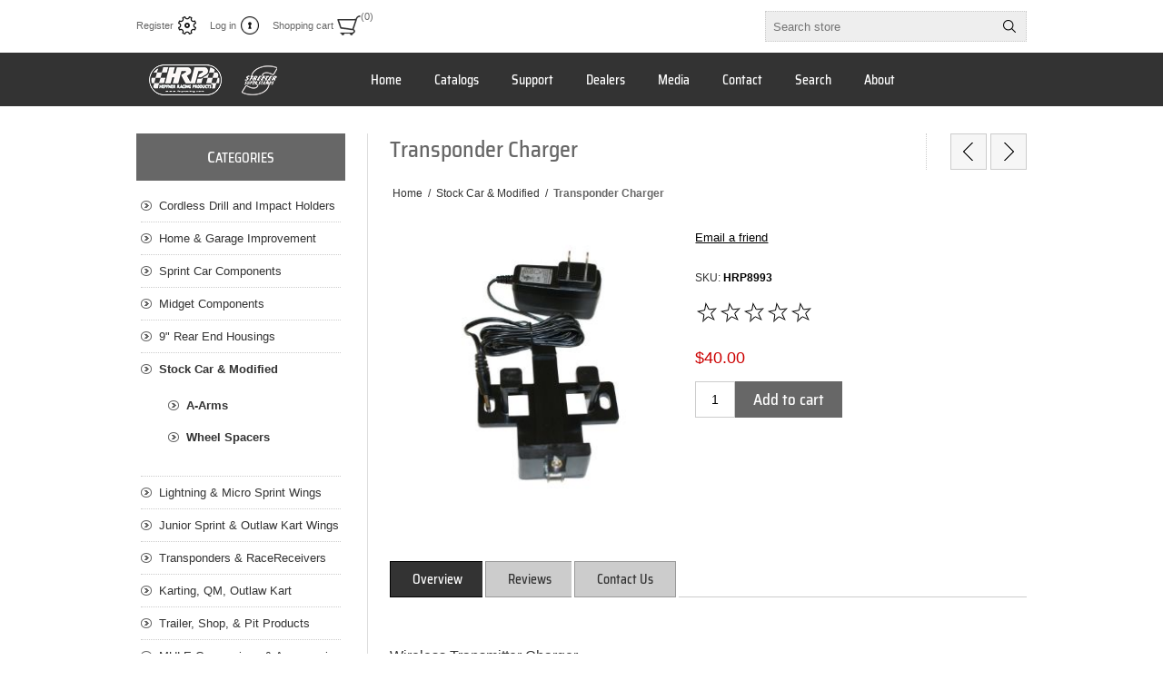

--- FILE ---
content_type: text/html; charset=utf-8
request_url: https://www.hrpracing.com/transponder-charger
body_size: 29989
content:
<!DOCTYPE html><html lang="en" dir="ltr" class="html-product-details-page"><head><title>Transponder Charger - Hepfner Racing Products - -</title><meta charset="UTF-8"><meta name="description" content=""><meta name="keywords" content=""><meta name="generator" content="nopCommerce"><meta name="viewport" content="width=device-width, initial-scale=1.0, minimum-scale=1.0, maximum-scale=2.0"><meta property="og:type" content="product"><meta property="og:title" content="Transponder Charger"><meta property="og:description" content=""><meta property="og:image" content="https://www.hrpracing.com/images/thumbs/0002369_transponder-charger_320.jpg"><meta property="og:image:url" content="https://www.hrpracing.com/images/thumbs/0002369_transponder-charger_320.jpg"><meta property="og:url" content="https://www.hrpracing.com/transponder-charger"><meta property="og:site_name" content="Hepfner Racing Products"><meta property="twitter:card" content="summary"><meta property="twitter:site" content="Hepfner Racing Products"><meta property="twitter:title" content="Transponder Charger"><meta property="twitter:description" content=""><meta property="twitter:image" content="https://www.hrpracing.com/images/thumbs/0002369_transponder-charger_320.jpg"><meta property="twitter:url" content="https://www.hrpracing.com/transponder-charger"><link rel="stylesheet" href="/css/cehax3jhoc2pkx09ktwytg.styles.css?v=FLBRWyhQX6V8_WY36bOjnvDYC4k"><style>.product-details-page .full-description{display:none}.product-details-page .ui-tabs .full-description{display:block}.product-details-page .tabhead-full-description{display:none}.product-details-page .product-specs-box{display:none}.product-details-page .ui-tabs .product-specs-box{display:block}.product-details-page .ui-tabs .product-specs-box .title{display:none}.product-details-page .product-no-reviews,.product-details-page .product-review-links{display:none}</style><script async src="https://www.googletagmanager.com/gtag/js?id=UA-46743494-1"></script><script>function gtag(){dataLayer.push(arguments)}window.dataLayer=window.dataLayer||[];gtag("js",new Date);gtag("config","UA-46743494-1")</script><body><input name="__RequestVerificationToken" type="hidden" value="CfDJ8FN-beBLLH1Bm0moiMIe8suxEtUbtRTppFH-bryBphD-xYWisYaCtCTYdD-NH_v8QIgQTwmmTgtOY-lMz_u9RuloPqU02RA91cyqkkza7-QOAWZfyFK9Rh0oVkUenbJWOe6qZGnk4lNgUxiYFbWI9WA"><div class="ajax-loading-block-window" style="display:none"></div><div id="dialog-notifications-success" title="Notification" style="display:none"></div><div id="dialog-notifications-error" title="Error" style="display:none"></div><div id="dialog-notifications-warning" title="Warning" style="display:none"></div><div id="bar-notification" class="bar-notification-container" data-close="Close"></div><!--[if lte IE 8]><div style="clear:both;height:59px;text-align:center;position:relative"><a href="http://www.microsoft.com/windows/internet-explorer/default.aspx" target="_blank"> <img src="/Themes/Traction/Content/img/ie_warning.jpg" height="42" width="820" alt="You are using an outdated browser. For a faster, safer browsing experience, upgrade for free today."> </a></div><![endif]--><div class="master-wrapper-page"><div class="header"><div class="header-links-wrapper"><div class="header-links"><ul><li><a href="/register?returnUrl=%2Ftransponder-charger" class="ico-register">Register</a><li><a href="/login?returnUrl=%2Ftransponder-charger" class="ico-login">Log in</a><li id="topcartlink"><a href="/cart" class="ico-cart"> <span class="cart-label">Shopping cart</span> <span class="cart-qty">(0)</span> </a><div id="flyout-cart" class="flyout-cart"><div class="mini-shopping-cart"><div class="count">You have no items in your shopping cart.</div></div></div></ul></div><div class="header-selectors-wrapper"><div class="search-box-reference"></div></div></div><div class="search-box store-search-box"><form method="get" id="small-search-box-form" action="/search"><input type="text" class="search-box-text" id="small-searchterms" autocomplete="off" name="q" placeholder="Search store" aria-label="Search store"> <input type="hidden" class="instantSearchResourceElement" data-highlightfirstfoundelement="true" data-minkeywordlength="3" data-defaultproductsortoption="0" data-instantsearchurl="/instantSearchFor" data-searchpageurl="/search" data-searchinproductdescriptions="true" data-numberofvisibleproducts="10" data-noresultsresourcetext=" No data found."> <button type="submit" class="button-1 search-box-button">Search</button></form></div></div><div class="overlayOffCanvas"></div><div class="responsive-nav-wrapper-parent"><div class="responsive-nav-wrapper"><div class="responsive-nav-inner"><div class="personal-button" id="header-links-opener"><span>Personal menu</span></div><div class="menu-title"><span>Menu</span></div><div class="search-wrap"><span>Search</span></div><div class="filters-button"><span>Filters</span></div></div></div></div><div class="subheader-wrapper"><div class="logo-wrapper"><div class="header-logo"><a href="/" class="logo"> <img alt="Hepfner Racing Products" title="Hepfner Racing Products" src="https://hrpracing.com/images/thumbs/0004872_HRPlogo.png"></a></div></div><div class="justAFixingDivBefore"></div><div class="headerMenuParent"><div class="header-menu"><div class="close-menu"><span>Close</span></div><ul class="mega-menu" data-isrtlenabled="false" data-enableclickfordropdown="false"><li><a href="/" title="Home"><span> Home</span></a><li><a href="/catalogsflyers" title="Catalogs"><span> Catalogs</span></a><li><a href="/producttechsupport" title="Support"><span> Support</span></a><li><a href="/dealers" title="Dealers"><span> Dealers</span></a><li><a href="/hrpmediacenter" title="Media"><span> Media</span></a><li><a href="/contact-us" title="Contact"><span> Contact</span></a><li><a href="/search" title="Search"><span> Search</span></a><li><a href="/aboutus" title="About"><span> About</span></a></ul><div class="menu-title"><span>Menu</span></div><ul class="mega-menu-responsive"><li><a href="/" title="Home"><span> Home</span></a><li><a href="/catalogsflyers" title="Catalogs"><span> Catalogs</span></a><li><a href="/producttechsupport" title="Support"><span> Support</span></a><li><a href="/dealers" title="Dealers"><span> Dealers</span></a><li><a href="/hrpmediacenter" title="Media"><span> Media</span></a><li><a href="/contact-us" title="Contact"><span> Contact</span></a><li><a href="/search" title="Search"><span> Search</span></a><li><a href="/aboutus" title="About"><span> About</span></a></ul></div></div></div><div class="master-wrapper-content"><div class="ajaxCartInfo" data-getajaxcartbuttonurl="/NopAjaxCart/GetAjaxCartButtonsAjax" data-productpageaddtocartbuttonselector=".add-to-cart-button" data-productboxaddtocartbuttonselector=".product-box-add-to-cart-button" data-productboxproductitemelementselector=".product-item" data-usenopnotification="False" data-nopnotificationcartresource="The product has been added to your &lt;a href=&#34;/cart&#34;>shopping cart&lt;/a>" data-nopnotificationwishlistresource="The product has been added to your &lt;a href=&#34;/wishlist&#34;>wishlist&lt;/a>" data-enableonproductpage="True" data-enableoncatalogpages="True" data-minishoppingcartquatityformattingresource="({0})" data-miniwishlistquatityformattingresource="({0})" data-addtowishlistbuttonselector=".add-to-wishlist-button"></div><input id="addProductVariantToCartUrl" name="addProductVariantToCartUrl" type="hidden" value="/AddProductFromProductDetailsPageToCartAjax"> <input id="addProductToCartUrl" name="addProductToCartUrl" type="hidden" value="/AddProductToCartAjax"> <input id="miniShoppingCartUrl" name="miniShoppingCartUrl" type="hidden" value="/MiniShoppingCart"> <input id="flyoutShoppingCartUrl" name="flyoutShoppingCartUrl" type="hidden" value="/NopAjaxCartFlyoutShoppingCart"> <input id="checkProductAttributesUrl" name="checkProductAttributesUrl" type="hidden" value="/CheckIfProductOrItsAssociatedProductsHasAttributes"> <input id="getMiniProductDetailsViewUrl" name="getMiniProductDetailsViewUrl" type="hidden" value="/GetMiniProductDetailsView"> <input id="flyoutShoppingCartPanelSelector" name="flyoutShoppingCartPanelSelector" type="hidden" value="#flyout-cart"> <input id="shoppingCartMenuLinkSelector" name="shoppingCartMenuLinkSelector" type="hidden" value=".cart-qty"> <input id="wishlistMenuLinkSelector" name="wishlistMenuLinkSelector" type="hidden" value=".wishlist-qty"><div id="product-ribbon-info" data-productid="2257" data-productboxselector=".product-item, .item-holder" data-productboxpicturecontainerselector=".picture, .item-picture" data-productpagepicturesparentcontainerselector=".product-essential" data-productpagebugpicturecontainerselector=".picture" data-retrieveproductribbonsurl="/RetrieveProductRibbons"></div><div class="quickViewData" data-productselector=".product-item" data-productselectorchild=".buttons" data-retrievequickviewurl="/quickviewdata" data-quickviewbuttontext="Quick View" data-quickviewbuttontitle="Quick View" data-isquickviewpopupdraggable="True" data-enablequickviewpopupoverlay="True" data-accordionpanelsheightstyle="auto" data-getquickviewbuttonroute="/getquickviewbutton"></div><div class="ajax-loading-block-window" style="display:none"><div class="loading-image"></div></div><div class="master-column-wrapper"><div class="center-2"><div class="page product-details-page"><div class="product-name"><h1>Transponder Charger</h1><div class="previous-product"><a href="/toggle-switch-slash-momentary" title="TOGGLE SWITCH / MOMENTARY"><span class="previous-product-label">Previous product</span><span class="previous-product-title">TOGGLE SWITCH / MOMENTARY</span></a></div><div class="next-product"><a href="/transponder-kit-westhold-wireless-rechargeable" title="Transponder Kit, Westhold, ..."><span class="next-product-label">Next product</span><span class="next-product-title">Transponder Kit, Westhold, ...</span></a></div></div><div class="breadcrumb"><ul itemscope itemtype="http://schema.org/BreadcrumbList"><li><span> <a href="/"> <span>Home</span> </a> </span> <span class="delimiter">/</span><li itemprop="itemListElement" itemscope itemtype="http://schema.org/ListItem"><a href="/stock-car-and-modified" itemprop="item"> <span itemprop="name">Stock Car &amp; Modified</span> </a> <span class="delimiter">/</span><meta itemprop="position" content="1"><li itemprop="itemListElement" itemscope itemtype="http://schema.org/ListItem"><strong class="current-item" itemprop="name">Transponder Charger</strong> <span itemprop="item" itemscope itemtype="http://schema.org/Thing" id="/transponder-charger"> </span><meta itemprop="position" content="2"></ul></div><div class="page-body"><form method="post" id="product-details-form"><div itemscope itemtype="http://schema.org/Product"><meta itemprop="name" content="Transponder Charger"><meta itemprop="sku" content="HRP8993"><meta itemprop="gtin"><meta itemprop="mpn"><meta itemprop="description"><meta itemprop="image" content="https://www.hrpracing.com/images/thumbs/0002369_transponder-charger_320.jpg"><div itemprop="offers" itemscope itemtype="http://schema.org/Offer"><meta itemprop="url" content="https://www.hrpracing.com/transponder-charger"><meta itemprop="price" content="40.00"><meta itemprop="priceCurrency" content="USD"><meta itemprop="priceValidUntil"><meta itemprop="availability" content="http://schema.org/InStock"></div><div itemprop="review" itemscope itemtype="http://schema.org/Review"><div itemprop="author" itemtype="https://schema.org/Person" itemscope><meta itemprop="name" content="ALL"></div><meta itemprop="url" content="/productreviews/2257"></div></div><div data-productid="2257"><div class="product-essential"><div class="gallery"><input type="hidden" class="cloudZoomAdjustPictureOnProductAttributeValueChange" data-productid="2257" data-isintegratedbywidget="true"> <input type="hidden" class="cloudZoomEnableClickToZoom"><div class="picture-gallery sevenspikes-cloudzoom-gallery"><div class="picture-wrapper"><div class="picture" id="sevenspikes-cloud-zoom" data-zoomwindowelementid="" data-selectoroftheparentelementofthecloudzoomwindow="" data-defaultimagecontainerselector=".product-essential .gallery" data-zoom-window-width="244" data-zoom-window-height="257"><a href="https://www.hrpracing.com/images/thumbs/0002369_transponder-charger.jpg" data-full-image-url="https://www.hrpracing.com/images/thumbs/0002369_transponder-charger.jpg" class="picture-link" id="zoom1"> <img src="https://www.hrpracing.com/images/thumbs/0002369_transponder-charger_320.jpg" alt="Picture of Transponder Charger" class="cloudzoom" id="cloudZoomImage" itemprop="image" data-cloudzoom="appendSelector: '.picture-wrapper', zoomPosition: 'inside', zoomOffsetX: 0, captionPosition: 'bottom', tintOpacity: 0, zoomWidth: 244, zoomHeight: 257, easing: 3, touchStartDelay: true, zoomFlyOut: false, disableZoom: 'auto'"> </a></div></div></div></div><div class="overview"><div class="buttons"></div><div class="email-a-friend"><button type="button" class="button-2 email-a-friend-button" onclick="setLocation(&#34;/productemailafriend/2257&#34;)">Email a friend</button></div><div class="additional-details"><div class="sku"><span class="label">SKU:</span> <span class="value" id="sku-2257">HRP8993</span></div></div><div class="product-reviews-overview"><div class="product-review-box"><div class="rating"><div style="width:0%"></div></div></div><div class="product-no-reviews"><a href="/productreviews/2257">Be the first to review this product</a></div></div><div class="prices"><div class="product-price"><span id="price-value-2257" class="price-value-2257"> $40.00 </span></div></div><div class="add-to-cart"><div class="add-to-cart-panel"><label class="qty-label" for="addtocart_2257_EnteredQuantity">Qty:</label> <input id="product_enteredQuantity_2257" class="qty-input" type="text" aria-label="Enter a quantity" data-val="true" data-val-required="The Qty field is required." name="addtocart_2257.EnteredQuantity" value="1"> <button type="button" id="add-to-cart-button-2257" class="button-1 add-to-cart-button" data-productid="2257" onclick="return AjaxCart.addproducttocart_details(&#34;/addproducttocart/details/2257/1&#34;,&#34;#product-details-form&#34;),!1">Add to cart</button></div></div></div><div class="full-description"><p>&nbsp;<p><span style="font-size:12pt">Wireless Transmitter Charger</span><br><span style="font-size:10pt"><em>Sold Separate From Kit</em></span><p><span style="font-size:13.3333px">For ORIGINAL STYLE rectangle (Not G3) series transponder.</span><p>&nbsp;</div></div><div id="quickTabs" class="productTabs" data-ajaxenabled="false" data-productreviewsaddnewurl="/ProductTab/ProductReviewsTabAddNew/2257" data-productcontactusurl="/ProductTab/ProductContactUsTabAddNew/2257" data-couldnotloadtaberrormessage="Couldn't load this tab."><div class="productTabs-header"><ul><li><a href="#quickTab-description">Overview</a><li><a href="#quickTab-reviews">Reviews</a><li><a href="#quickTab-contact_us">Contact Us</a></ul></div><div class="productTabs-body"><div id="quickTab-description"><div class="full-description"><p>&nbsp;<p><span style="font-size:12pt">Wireless Transmitter Charger</span><br><span style="font-size:10pt"><em>Sold Separate From Kit</em></span><p><span style="font-size:13.3333px">For ORIGINAL STYLE rectangle (Not G3) series transponder.</span><p>&nbsp;</div></div><div id="quickTab-reviews"><div id="updateTargetId" class="product-reviews-page"><div class="write-review" id="review-form"><div class="title"><strong>Write your own review</strong></div><div class="message-error validation-summary-errors"><ul><li>Only registered users can write reviews</ul></div><div class="form-fields"><div class="inputs"><label for="AddProductReview_Title">Review title:</label> <input class="review-title" type="text" id="AddProductReview_Title" name="AddProductReview.Title" disabled> <span class="required">*</span> <span class="field-validation-valid" data-valmsg-for="AddProductReview.Title" data-valmsg-replace="true"></span></div><div class="inputs"><label for="AddProductReview_ReviewText">Review text:</label> <textarea class="review-text" id="AddProductReview_ReviewText" name="AddProductReview.ReviewText" disabled></textarea> <span class="required">*</span> <span class="field-validation-valid" data-valmsg-for="AddProductReview.ReviewText" data-valmsg-replace="true"></span></div><div class="review-rating"><label for="AddProductReview_Rating">Rating:</label><ul><li class="label first">Bad<li class="rating-options"><input value="1" value="1" type="radio" type="radio" id="addproductrating_1" aria-label="Bad" data-val="true" data-val-required="The Rating field is required." name="AddProductReview.Rating"> <input value="2" value="2" type="radio" type="radio" id="addproductrating_2" aria-label="Not good" name="AddProductReview.Rating"> <input value="3" value="3" type="radio" type="radio" id="addproductrating_3" aria-label="Not bad but also not excellent" name="AddProductReview.Rating"> <input value="4" value="4" type="radio" type="radio" id="addproductrating_4" aria-label="Good" name="AddProductReview.Rating"> <input value="5" value="5" type="radio" type="radio" id="addproductrating_5" aria-label="Excellent" checked name="AddProductReview.Rating"><li class="label last">Excellent</ul></div></div><div class="buttons"><button type="button" id="add-review" disabled name="add-review" class="button-1 write-product-review-button">Submit review</button></div></div></div></div><div id="quickTab-contact_us"><div id="contact-us-tab" class="contact-page write-review"><div class="form-fields"><div class="inputs"><label for="FullName">Your name</label> <input placeholder="Enter your name" class="contact_tab_fullname review-title" type="text" data-val="true" data-val-required="Enter your name" id="FullName" name="FullName"> <span class="required">*</span> <span class="field-validation-valid" data-valmsg-for="FullName" data-valmsg-replace="true"></span></div><div class="inputs"><label for="Email">Your email</label> <input placeholder="Enter your email address" class="contact_tab_email review-title" type="email" data-val="true" data-val-email="Wrong email" data-val-required="Enter email" id="Email" name="Email"> <span class="required">*</span> <span class="field-validation-valid" data-valmsg-for="Email" data-valmsg-replace="true"></span></div><div class="inputs"><label for="Enquiry">Inquiry</label> <textarea placeholder="Enter your inquiry" class="contact_tab_enquiry review-text" data-val="true" data-val-required="Enter inquiry" id="Enquiry" name="Enquiry"></textarea> <span class="required">*</span> <span class="field-validation-valid" data-valmsg-for="Enquiry" data-valmsg-replace="true"></span></div><div class="captcha-box"><script>var onloadCallbackcaptcha_1231095171=function(){grecaptcha.render("captcha_1231095171",{sitekey:"6LdDA54UAAAAAJANTw3zhPJ4EhKJ1HDr257dvGwF",theme:"light"})}</script><div id="captcha_1231095171"></div><script async defer src="https://www.google.com/recaptcha/api.js?onload=onloadCallbackcaptcha_1231095171&amp;render=explicit&amp;hl=en"></script></div></div><div class="buttons"><button type="button" id="send-contact-us-form" name="send-email" class="button-1 contact-us-button">Submit</button></div></div></div></div></div><div class="product-collateral"></div></div><input name="__RequestVerificationToken" type="hidden" value="CfDJ8FN-beBLLH1Bm0moiMIe8suxEtUbtRTppFH-bryBphD-xYWisYaCtCTYdD-NH_v8QIgQTwmmTgtOY-lMz_u9RuloPqU02RA91cyqkkza7-QOAWZfyFK9Rh0oVkUenbJWOe6qZGnk4lNgUxiYFbWI9WA"></form></div></div></div><div class="side-2"><div class="block block-category-navigation"><div class="title"><strong>Categories</strong></div><div class="listbox"><ul class="list"><li class="inactive"><a href="/cordless-drill-holders">Cordless Drill and Impact Holders </a><li class="inactive"><a href="/home-garage-improvement-products">Home &amp; Garage Improvement </a><li class="inactive"><a href="/sprint-car-components">Sprint Car Components </a><li class="inactive"><a href="/midget-components">Midget Components </a><li class="inactive"><a href="/9-inch-rear-end-housings">9&quot; Rear End Housings </a><li class="active last"><a href="/stock-car-and-modified">Stock Car &amp; Modified </a><ul class="sublist"><li class="inactive"><a href="/a-arms">A-Arms </a><li class="inactive"><a href="/wheel-spacers">Wheel Spacers </a></ul><li class="inactive"><a href="/mini-sprint-components">Lightning &amp; Micro Sprint Wings </a><li class="inactive"><a href="/jr-sprint">Junior Sprint &amp; Outlaw Kart Wings </a><li class="inactive"><a href="/transponders-raceivers-radios-headsets">Transponders &amp; RaceReceivers </a><li class="inactive"><a href="/karting-2">Karting, QM, Outlaw Kart </a><li class="inactive"><a href="/trailer-and-pit-products">Trailer, Shop, &amp; Pit Products </a><li class="inactive"><a href="/mule-products-and-acc">MULE Conversions &amp; Accessories </a><li class="inactive"><a href="/tabs-and-brackets">Tabs &amp; Brackets </a><li class="inactive"><a href="/bosses-spacers">Bosses-Spacers </a><li class="inactive"><a href="/laser-cut-tubing">Laser Cut Tubing </a><li class="inactive"><a href="/heim-and-rod-ends">Heim &amp; Rod Ends </a><li class="inactive"><a href="/fittings-and-plumbing">Fittings &amp; Plumbing </a><li class="inactive"><a href="/header-flanges">Header Flanges </a><li class="inactive"><a href="/hardware-and-tools">Hardware, Tools, Chemicals, Cleaning </a><li class="inactive"><a href="/apparel">Apparel </a><li class="inactive"><a href="/new-products">New Products </a><li class="inactive"><a href="/wps-powersports-products">WPS Powersports Products </a><li class="inactive"><a href="/hand-sanitizer-racks-personal-hygiene-product-equipment">Hand Sanitizer Racks, Personal Hygiene Product Equipment </a><li class="inactive"><a href="/off-the-hook">Off The Hook Boat Lift Storage Solutions </a><li class="inactive"><a href="/specials-blowouts-shop-clearance">Specials, Blowouts and Overstocks </a></ul></div></div><div class="block block-popular-tags"><div class="title"><strong>Popular tags</strong></div><div class="listbox"><div class="tags"><ul><li><a href="/cell-mount" style="font-size:90%">cell mount</a><li><a href="/freight-2" style="font-size:150%">freight</a><li><a href="/fuel-cell" style="font-size:90%">fuel cell</a><li><a href="/fuel-safe" style="font-size:90%">fuel safe</a><li><a href="/fuel-tank" style="font-size:90%">fuel tank</a><li><a href="/ltl" style="font-size:90%">ltl</a><li><a href="/saldana" style="font-size:90%">saldana</a><li><a href="/spare-tank" style="font-size:90%">spare tank</a><li><a href="/sprint-car-fuel-tank" style="font-size:90%">sprint car fuel tank</a><li><a href="/tail-tank" style="font-size:90%">tail tank</a><li><a href="/tank-mount" style="font-size:90%">tank mount</a></ul></div></div></div></div></div></div></div><div class="footer"><div class="footer-upper"><div class="center"><div class="footer-block contacts"><div class="title"><strong>Contacts</strong></div><ul><li class="phone">(Streeter) 1.262.457.5018<li class="phone">(GHI) 1.262.670.9444<li class="phone">(HRP) 1.262.457.5015<li class="email">hrpsales@ghilaser.com</ul></div><div class="footer-block links"><div class="title"><strong>Information</strong></div><ul><li><a href="/shippinginfo">Shipping, Returns, Order Information</a><li><a href="/privacyinfo">Privacy Notice</a><li><a href="/conditionsofuse">Conditions of use</a><li><a href="/sitemap">Sitemap</a></ul></div><div class="footer-block recently-viewed"><div class="title"><strong>Products</strong></div><ul class="list"><li><div class="product-picture"><a href="/sta-bil-fuel-stabilizer-10oz-bottle" title="Show details for Sta-Bil Fuel Stabilizer 10oz Bottle"> <img alt="Picture of Sta-Bil Fuel Stabilizer 10oz Bottle" src="https://hrpracing.com/images/thumbs/0006616_sta-bil-fuel-stabilizer-10oz-bottle_360.jpeg" title="Show details for Sta-Bil Fuel Stabilizer 10oz Bottle"> </a></div><a href="/sta-bil-fuel-stabilizer-10oz-bottle" class="product-name">Sta-Bil Fuel Stabilizer 10oz Bottle</a><li><div class="product-picture"><a href="/triangle-funnel" title="Show details for Triangle Funnel"> <img alt="Picture of Triangle Funnel" src="https://hrpracing.com/images/thumbs/0006615_triangle-funnel_360.jpeg" title="Show details for Triangle Funnel"> </a></div><a href="/triangle-funnel" class="product-name">Triangle Funnel</a><li><div class="product-picture"><a href="/axle-rack-clamp-for-pro-series-kawasaki-mule-conversion-sold-each" title="Show details for Axle Rack Clamp For PRO Series Kawasaki Mule Conversion, Sold Each"> <img alt="Picture of Axle Rack Clamp For PRO Series Kawasaki Mule Conversion, Sold Each" src="https://hrpracing.com/images/thumbs/0006613_axle-rack-clamp-for-pro-series-kawasaki-mule-conversion-sold-each_360.jpeg" title="Show details for Axle Rack Clamp For PRO Series Kawasaki Mule Conversion, Sold Each"> </a></div><a href="/axle-rack-clamp-for-pro-series-kawasaki-mule-conversion-sold-each" class="product-name">Axle Rack Clamp For PRO Series Kawasaki Mule Conversion, Sold Each</a><li><div class="product-picture"><a href="/cabinet-latch-black-locking-grip-range-004-to-0085" title="Show details for Cabinet Latch, Black, Locking, Grip Range 0.04 To 0.085&#34;"> <img alt="Picture of Cabinet Latch, Black, Locking, Grip Range 0.04 To 0.085&#34;" src="https://hrpracing.com/images/thumbs/0006605_cabinet-latch-black-locking-grip-range-004-to-0085_360.jpeg" title="Show details for Cabinet Latch, Black, Locking, Grip Range 0.04 To 0.085&#34;"> </a></div><a href="/cabinet-latch-black-locking-grip-range-004-to-0085" class="product-name">Cabinet Latch, Black, Locking, Grip Range 0.04 To 0.085&quot;</a><li><div class="product-picture"><a href="/cabinet-latch-black-locking-grip-range-091-to-181" title="Show details for Cabinet Latch, Black ,Locking, Grip Range 0.91&#34; To 1.81&#34;"> <img alt="Picture of Cabinet Latch, Black ,Locking, Grip Range 0.91&#34; To 1.81&#34;" src="https://hrpracing.com/images/thumbs/0006604_cabinet-latch-black-locking-grip-range-091-to-181_360.jpeg" title="Show details for Cabinet Latch, Black ,Locking, Grip Range 0.91&#34; To 1.81&#34;"> </a></div><a href="/cabinet-latch-black-locking-grip-range-091-to-181" class="product-name">Cabinet Latch, Black ,Locking, Grip Range 0.91&quot; To 1.81&quot;</a><li class="last"><div class="product-picture"><a href="/gas-shock-w-ends-15-newton-lower-door" title="Show details for Gas Shock w/ ends 15 Newton Lower Door"> <img alt="Picture of Gas Shock w/ ends 15 Newton Lower Door" src="https://hrpracing.com/images/thumbs/0006603_gas-shock-w-ends-15-newton-lower-door_360.jpeg" title="Show details for Gas Shock w/ ends 15 Newton Lower Door"> </a></div><a href="/gas-shock-w-ends-15-newton-lower-door" class="product-name">Gas Shock w/ ends 15 Newton Lower Door</a></ul></div><div class="footer-block"></div></div></div><div class="footer-middle"><div class="center"><ul class="social-sharing"><li><a target="_blank" class="twitter" href="https://twitter.com/HRPWings" rel="noopener noreferrer" aria-label="Twitter"></a><li><a target="_blank" class="facebook" href="https://www.facebook.com/pages/Hepfner-Racing-Products-Wings/136587523033846" rel="noopener noreferrer" aria-label="Facebook"></a><li><a target="_blank" class="youtube" href="https://www.youtube.com/channel/UCSgrwTOJVfL6VsIkOFrzG0A" rel="noopener noreferrer" aria-label="YouTube"></a><li><a class="rss" href="/news/rss/1" aria-label="RSS"></a></ul><ul class="accepted-payment-methods"><li class="method1"><li class="method2"></li><img src="../Themes/Traction/Content/img/discover.png" alt="Discover" style="padding-bottom:5px"><li class="method3"></ul></div></div><div class="footer-lower"><div class="center"><div class="footer-disclaimer"><span> No warranty. Product, and each part thereof, is sold as is. Racing is a dangerous activity - the user shall determine the suitability and safety of the product for its intended use. <br>There is no warranty expressed or implied. Glenn Hepfner Inc. / Hepfner Racing Products (HRP) will not be liable for any loss, damage, death or injury arising from the use of these products. <br>The user assumes all responsibility and risk in connection there within. <br> <br> <span>Copyright &copy; 2025 Hepfner Racing Products. All rights reserved.</span> </span></div></div><div class="footer-store-theme"></div></div></div><div id="goToTop"></div><script src="/js/fkqudceum8owlddzgsli2w.scripts.js?v=XO8MzR9TxrtF3lsXCRnobtuJXxQ"></script><script>$(document).ready(function(){$("#addtocart_2257_EnteredQuantity").on("keydown",function(n){if(n.keyCode==13)return $("#add-to-cart-button-2257").trigger("click"),!1});$("#product_enteredQuantity_2257").on("input propertychange paste",function(){var n={productId:2257,quantity:$("#product_enteredQuantity_2257").val()};$(document).trigger({type:"product_quantity_changed",changedData:n})})})</script><script id="instantSearchItemTemplate" type="text/x-kendo-template">
    <div class="instant-search-item" data-url="${ data.CustomProperties.Url }">
        <a href="${ data.CustomProperties.Url }">
            <div class="img-block">
                <img src="${ data.PictureModels[0].ImageUrl }" alt="${ data.Name }" title="${ data.Name }" style="border: none">
            </div>
            <div class="detail">
                <div class="title">${ data.Name }</div>
                    <div class="sku"># var sku = ""; if (data.Sku != null) { sku = "SKU: " + data.Sku } # #= sku #</div>
                <div class="price"># var price = ""; if (data.ProductPrice.Price) { price = data.ProductPrice.Price } # #= price #</div>           
            </div>
        </a>
    </div>
</script><script>$("#small-search-box-form").on("submit",function(n){$("#small-searchterms").val()==""&&(alert("Please enter some search keyword"),$("#small-searchterms").focus(),n.preventDefault())})</script><script>var localized_data={AjaxCartFailure:"Failed to add the product. Please refresh the page and try one more time."};AjaxCart.init(!1,".header-links .cart-qty",".header-links .wishlist-qty","#flyout-cart",localized_data)</script><script>$(document).ready(function(){var n=-1;$(".footer-block>ul, .footer-block .news-items").each(function(){n=n>$(this).height()?n:$(this).height()});$(".footer-block>ul, .footer-block .news-items").each(function(){$(this).height(n)})})</script>

--- FILE ---
content_type: text/html; charset=utf-8
request_url: https://www.hrpracing.com/NopAjaxCart/GetAjaxCartButtonsAjax
body_size: -313
content:


        <div class="ajax-cart-button-wrapper qty-enabled" data-productid="2257" data-isproductpage="true">
                <button type="button" id="add-to-cart-button-2257" class="button-1 add-to-cart-button nopAjaxCartProductVariantAddToCartButton" data-productid="2257">
                    Add to cart
                </button>


        </div>


--- FILE ---
content_type: text/html; charset=utf-8
request_url: https://www.google.com/recaptcha/api2/anchor?ar=1&k=6LdDA54UAAAAAJANTw3zhPJ4EhKJ1HDr257dvGwF&co=aHR0cHM6Ly93d3cuaHJwcmFjaW5nLmNvbTo0NDM.&hl=en&v=TkacYOdEJbdB_JjX802TMer9&theme=light&size=normal&anchor-ms=20000&execute-ms=15000&cb=4surtz48j7pb
body_size: 46279
content:
<!DOCTYPE HTML><html dir="ltr" lang="en"><head><meta http-equiv="Content-Type" content="text/html; charset=UTF-8">
<meta http-equiv="X-UA-Compatible" content="IE=edge">
<title>reCAPTCHA</title>
<style type="text/css">
/* cyrillic-ext */
@font-face {
  font-family: 'Roboto';
  font-style: normal;
  font-weight: 400;
  src: url(//fonts.gstatic.com/s/roboto/v18/KFOmCnqEu92Fr1Mu72xKKTU1Kvnz.woff2) format('woff2');
  unicode-range: U+0460-052F, U+1C80-1C8A, U+20B4, U+2DE0-2DFF, U+A640-A69F, U+FE2E-FE2F;
}
/* cyrillic */
@font-face {
  font-family: 'Roboto';
  font-style: normal;
  font-weight: 400;
  src: url(//fonts.gstatic.com/s/roboto/v18/KFOmCnqEu92Fr1Mu5mxKKTU1Kvnz.woff2) format('woff2');
  unicode-range: U+0301, U+0400-045F, U+0490-0491, U+04B0-04B1, U+2116;
}
/* greek-ext */
@font-face {
  font-family: 'Roboto';
  font-style: normal;
  font-weight: 400;
  src: url(//fonts.gstatic.com/s/roboto/v18/KFOmCnqEu92Fr1Mu7mxKKTU1Kvnz.woff2) format('woff2');
  unicode-range: U+1F00-1FFF;
}
/* greek */
@font-face {
  font-family: 'Roboto';
  font-style: normal;
  font-weight: 400;
  src: url(//fonts.gstatic.com/s/roboto/v18/KFOmCnqEu92Fr1Mu4WxKKTU1Kvnz.woff2) format('woff2');
  unicode-range: U+0370-0377, U+037A-037F, U+0384-038A, U+038C, U+038E-03A1, U+03A3-03FF;
}
/* vietnamese */
@font-face {
  font-family: 'Roboto';
  font-style: normal;
  font-weight: 400;
  src: url(//fonts.gstatic.com/s/roboto/v18/KFOmCnqEu92Fr1Mu7WxKKTU1Kvnz.woff2) format('woff2');
  unicode-range: U+0102-0103, U+0110-0111, U+0128-0129, U+0168-0169, U+01A0-01A1, U+01AF-01B0, U+0300-0301, U+0303-0304, U+0308-0309, U+0323, U+0329, U+1EA0-1EF9, U+20AB;
}
/* latin-ext */
@font-face {
  font-family: 'Roboto';
  font-style: normal;
  font-weight: 400;
  src: url(//fonts.gstatic.com/s/roboto/v18/KFOmCnqEu92Fr1Mu7GxKKTU1Kvnz.woff2) format('woff2');
  unicode-range: U+0100-02BA, U+02BD-02C5, U+02C7-02CC, U+02CE-02D7, U+02DD-02FF, U+0304, U+0308, U+0329, U+1D00-1DBF, U+1E00-1E9F, U+1EF2-1EFF, U+2020, U+20A0-20AB, U+20AD-20C0, U+2113, U+2C60-2C7F, U+A720-A7FF;
}
/* latin */
@font-face {
  font-family: 'Roboto';
  font-style: normal;
  font-weight: 400;
  src: url(//fonts.gstatic.com/s/roboto/v18/KFOmCnqEu92Fr1Mu4mxKKTU1Kg.woff2) format('woff2');
  unicode-range: U+0000-00FF, U+0131, U+0152-0153, U+02BB-02BC, U+02C6, U+02DA, U+02DC, U+0304, U+0308, U+0329, U+2000-206F, U+20AC, U+2122, U+2191, U+2193, U+2212, U+2215, U+FEFF, U+FFFD;
}
/* cyrillic-ext */
@font-face {
  font-family: 'Roboto';
  font-style: normal;
  font-weight: 500;
  src: url(//fonts.gstatic.com/s/roboto/v18/KFOlCnqEu92Fr1MmEU9fCRc4AMP6lbBP.woff2) format('woff2');
  unicode-range: U+0460-052F, U+1C80-1C8A, U+20B4, U+2DE0-2DFF, U+A640-A69F, U+FE2E-FE2F;
}
/* cyrillic */
@font-face {
  font-family: 'Roboto';
  font-style: normal;
  font-weight: 500;
  src: url(//fonts.gstatic.com/s/roboto/v18/KFOlCnqEu92Fr1MmEU9fABc4AMP6lbBP.woff2) format('woff2');
  unicode-range: U+0301, U+0400-045F, U+0490-0491, U+04B0-04B1, U+2116;
}
/* greek-ext */
@font-face {
  font-family: 'Roboto';
  font-style: normal;
  font-weight: 500;
  src: url(//fonts.gstatic.com/s/roboto/v18/KFOlCnqEu92Fr1MmEU9fCBc4AMP6lbBP.woff2) format('woff2');
  unicode-range: U+1F00-1FFF;
}
/* greek */
@font-face {
  font-family: 'Roboto';
  font-style: normal;
  font-weight: 500;
  src: url(//fonts.gstatic.com/s/roboto/v18/KFOlCnqEu92Fr1MmEU9fBxc4AMP6lbBP.woff2) format('woff2');
  unicode-range: U+0370-0377, U+037A-037F, U+0384-038A, U+038C, U+038E-03A1, U+03A3-03FF;
}
/* vietnamese */
@font-face {
  font-family: 'Roboto';
  font-style: normal;
  font-weight: 500;
  src: url(//fonts.gstatic.com/s/roboto/v18/KFOlCnqEu92Fr1MmEU9fCxc4AMP6lbBP.woff2) format('woff2');
  unicode-range: U+0102-0103, U+0110-0111, U+0128-0129, U+0168-0169, U+01A0-01A1, U+01AF-01B0, U+0300-0301, U+0303-0304, U+0308-0309, U+0323, U+0329, U+1EA0-1EF9, U+20AB;
}
/* latin-ext */
@font-face {
  font-family: 'Roboto';
  font-style: normal;
  font-weight: 500;
  src: url(//fonts.gstatic.com/s/roboto/v18/KFOlCnqEu92Fr1MmEU9fChc4AMP6lbBP.woff2) format('woff2');
  unicode-range: U+0100-02BA, U+02BD-02C5, U+02C7-02CC, U+02CE-02D7, U+02DD-02FF, U+0304, U+0308, U+0329, U+1D00-1DBF, U+1E00-1E9F, U+1EF2-1EFF, U+2020, U+20A0-20AB, U+20AD-20C0, U+2113, U+2C60-2C7F, U+A720-A7FF;
}
/* latin */
@font-face {
  font-family: 'Roboto';
  font-style: normal;
  font-weight: 500;
  src: url(//fonts.gstatic.com/s/roboto/v18/KFOlCnqEu92Fr1MmEU9fBBc4AMP6lQ.woff2) format('woff2');
  unicode-range: U+0000-00FF, U+0131, U+0152-0153, U+02BB-02BC, U+02C6, U+02DA, U+02DC, U+0304, U+0308, U+0329, U+2000-206F, U+20AC, U+2122, U+2191, U+2193, U+2212, U+2215, U+FEFF, U+FFFD;
}
/* cyrillic-ext */
@font-face {
  font-family: 'Roboto';
  font-style: normal;
  font-weight: 900;
  src: url(//fonts.gstatic.com/s/roboto/v18/KFOlCnqEu92Fr1MmYUtfCRc4AMP6lbBP.woff2) format('woff2');
  unicode-range: U+0460-052F, U+1C80-1C8A, U+20B4, U+2DE0-2DFF, U+A640-A69F, U+FE2E-FE2F;
}
/* cyrillic */
@font-face {
  font-family: 'Roboto';
  font-style: normal;
  font-weight: 900;
  src: url(//fonts.gstatic.com/s/roboto/v18/KFOlCnqEu92Fr1MmYUtfABc4AMP6lbBP.woff2) format('woff2');
  unicode-range: U+0301, U+0400-045F, U+0490-0491, U+04B0-04B1, U+2116;
}
/* greek-ext */
@font-face {
  font-family: 'Roboto';
  font-style: normal;
  font-weight: 900;
  src: url(//fonts.gstatic.com/s/roboto/v18/KFOlCnqEu92Fr1MmYUtfCBc4AMP6lbBP.woff2) format('woff2');
  unicode-range: U+1F00-1FFF;
}
/* greek */
@font-face {
  font-family: 'Roboto';
  font-style: normal;
  font-weight: 900;
  src: url(//fonts.gstatic.com/s/roboto/v18/KFOlCnqEu92Fr1MmYUtfBxc4AMP6lbBP.woff2) format('woff2');
  unicode-range: U+0370-0377, U+037A-037F, U+0384-038A, U+038C, U+038E-03A1, U+03A3-03FF;
}
/* vietnamese */
@font-face {
  font-family: 'Roboto';
  font-style: normal;
  font-weight: 900;
  src: url(//fonts.gstatic.com/s/roboto/v18/KFOlCnqEu92Fr1MmYUtfCxc4AMP6lbBP.woff2) format('woff2');
  unicode-range: U+0102-0103, U+0110-0111, U+0128-0129, U+0168-0169, U+01A0-01A1, U+01AF-01B0, U+0300-0301, U+0303-0304, U+0308-0309, U+0323, U+0329, U+1EA0-1EF9, U+20AB;
}
/* latin-ext */
@font-face {
  font-family: 'Roboto';
  font-style: normal;
  font-weight: 900;
  src: url(//fonts.gstatic.com/s/roboto/v18/KFOlCnqEu92Fr1MmYUtfChc4AMP6lbBP.woff2) format('woff2');
  unicode-range: U+0100-02BA, U+02BD-02C5, U+02C7-02CC, U+02CE-02D7, U+02DD-02FF, U+0304, U+0308, U+0329, U+1D00-1DBF, U+1E00-1E9F, U+1EF2-1EFF, U+2020, U+20A0-20AB, U+20AD-20C0, U+2113, U+2C60-2C7F, U+A720-A7FF;
}
/* latin */
@font-face {
  font-family: 'Roboto';
  font-style: normal;
  font-weight: 900;
  src: url(//fonts.gstatic.com/s/roboto/v18/KFOlCnqEu92Fr1MmYUtfBBc4AMP6lQ.woff2) format('woff2');
  unicode-range: U+0000-00FF, U+0131, U+0152-0153, U+02BB-02BC, U+02C6, U+02DA, U+02DC, U+0304, U+0308, U+0329, U+2000-206F, U+20AC, U+2122, U+2191, U+2193, U+2212, U+2215, U+FEFF, U+FFFD;
}

</style>
<link rel="stylesheet" type="text/css" href="https://www.gstatic.com/recaptcha/releases/TkacYOdEJbdB_JjX802TMer9/styles__ltr.css">
<script nonce="Bd5Mn8HEHjIg6W84YZzjNA" type="text/javascript">window['__recaptcha_api'] = 'https://www.google.com/recaptcha/api2/';</script>
<script type="text/javascript" src="https://www.gstatic.com/recaptcha/releases/TkacYOdEJbdB_JjX802TMer9/recaptcha__en.js" nonce="Bd5Mn8HEHjIg6W84YZzjNA">
      
    </script></head>
<body><div id="rc-anchor-alert" class="rc-anchor-alert"></div>
<input type="hidden" id="recaptcha-token" value="[base64]">
<script type="text/javascript" nonce="Bd5Mn8HEHjIg6W84YZzjNA">
      recaptcha.anchor.Main.init("[\x22ainput\x22,[\x22bgdata\x22,\x22\x22,\[base64]/[base64]/[base64]/[base64]/[base64]/[base64]/[base64]/[base64]/[base64]/[base64]/[base64]/[base64]/[base64]/[base64]\\u003d\x22,\[base64]\\u003d\\u003d\x22,\[base64]/wpjCniLDnRnCiMK+wq3CsMOjR8OUwrfCl8OPfEHCtnnDsSfDh8Oqwo9/wo/DjyQEw5JPwrpjK8KcwpzCiTfDp8KFBMK8KjJTEsKOFS/[base64]/ClsOCwoTDt0LDjMOnwrUpM8OQf3hjIyhqw5DDpnzCuMO+VMOSwogXw5FNw4NYWE/[base64]/CmAnDisKpMljCvgrDrwzCgAZWFcK9B0XDrx5kw7t2w49FwovDtmouwrhAwqXDpsKNw5lLwrjDu8KpHgRgOcKmR8O/BsKAwpPCpUrCtw3Cjz8dwpDChlLDln4TUsKFw5zCl8K7w67CksO/w5vCpcO2asKfwqXDsmjDsjrDgMOWUsKjBsK0OABWw5LDlGfDkMO+CMOtVMKlIyUQeMOOSsOcehfDnT9hXsK4w4rDocOsw7HChW0cw64Vw5A/w5Nkwr3ClTbDvSMRw5vDuwXCn8O+TTg+w41Rw5wHwqUuDcKwwrw6JcKrwqfCisK/RMKqSD5Dw6DCs8KLPBJJAm/CqMKPw7jCnijDrCbCrcKQMzbDj8ODw43CkhIUesOIwrAtcGMNcMOZwp/DlRzDlV0JwoReXMKcQgRdwrvDssOxY2UwfxrDtsKaLGjClSLCvcK1dsOUeU8nwo5eWMKcwqXCkDF+L8ObKcKxPmjChcOjwpp8w4nDnnfDrMK+wrYXTRQHw4PDlcKewrlhw51pJsOZRztxwo7DvMK6Ik/DlwPDoCtxdsOgw6dyEsOkdFJYw7/DqShTYMOuf8OXwr/DtMOmNsOpwoDDrHLCrMO+GGE+ejw6VF3CjCfDssKYNcKLKMOcYkTCrEcGYjYLLsOBwqs4w5fDmCQkKnFXM8Ozwq5/cWURbXJJw5l6wqMBCSN6IsKmw6Fjw70MfVBKMXxiASHCtcO7H1gRwpnDssKNK8KhIGLDrT/CtzwWQSnDp8KBTcKDSMOZwrjDuE7Dpj1Qw7/Dkw/CkcKxwpEKTMKIw4B9woU5wpPDhcOJw5DDqcKgF8OhAzsNPsKEHGYLV8KSw5bDrxjDisO4wr7ClsOkJh3CqggqZ8OqYBXCr8OTCMO9XlHCkcOAYMOzGsKqwrPDuDU1w5E1w4bDosOOwoFFUDLDqsOHw5oQOT1aw71PMMOAMjrDgcK/UQd9w4fCvn45HMO4UHHDu8Otw43Csi/CkBHCs8O6wq/Cuxc/fcKAKlbCjkbDtcKCw65bwoTDjMOzwrAsPFbChggLwpkDSsOLXEFHZcKrwol/[base64]/[base64]/[base64]/DjsO4w4nCq8OXw7onY1tLwoHDnWY6TWfCgCM5wo1qwr7DvlFbwqM3QB9xw5EBwr7DtMKVw7bDhSxIwpADFsKVw4g2GMK1wo7CtsKtfsKAw4cvS0ELw67DpcOiSBzDnsKKw65Nw7/[base64]/w5/[base64]/[base64]/[base64]/Dmh7DoMKLQsOQeETDgMK6w6EwGChswqDCmMOUfn/DvEJEw5zDr8K0wq3ClcKZf8KFXUVZSVVAwoJTw6FQw45Hw5XCtFjCpgrDoS5jwpzCkFEjwplUMmEAw7TCqmDDp8OFNDBTf37DjGnCrMKcN1XCr8O5w7FgFjQEwpwcecKoN8Orwq8Lw6YLZMOlb8KIwrl7wq/Ch2vCncKkw4wEVMKtwrRyaGjDp1B5J8OVcMO3CcOSdcOvdGfDiQPDlBDDqk7DtyzDtMO0w7ZRwpASwpPCi8Klw5fCk21KwpIJJsKHwoLDvMKPwqXCvQo1dsKIdMKOw4ENflzDq8Kew5UIBcKoD8K0OBfCl8O4w45GS0ZtWRvCvg/DnsKyJiTDsmtMw6/CiWXDtBXCjcOqUEDDijrCpsOpZ0g6woE3w4Y7QMOjYR1+w6TCpF/[base64]/Dk13CgHF1SMOcZC7DqwBLw5zDo34cwrI/w4MSaxjDmMOyNsOAY8KrBsKKR8KjVsKBRSJ8e8KZd8O9EnVowq/DmRXCoi3Dmx3Cl2/CglM9w4F3N8OaayIBwpfDjwBFJnzCi0g0wqDDtGrDj8K/[base64]/FmDCkcK4DC0uwoPDjsOFJTVIB8O+wr3CuArDg8O9UkAWwpfCn8K2ZcOxblLCpMOzw6TDgcKYwrTDiEhFw5VATwprw41hQmkXQF/Dl8OKeEHCvnbDmHrDtMOILnHCt8KYCg3CnHTCoX9hIsOKwo/CiG7DtUkkEUbDjXjDtcKYwqYYBVQoUcOBRsK6w5HCl8OQYyLDrx3DlcOOG8OFwozDsMK1eXbDvWfDnUVcw7LCrcO8NsObURhgdU/ClcKAAMKBd8KVPSrCqcKHAsOuZxvCq3zDmsOpR8OjwqB9w5PDiMOIwq7CtzosE0/DoFEpwrvCnsKwT8Kaw5fDthbClMOdwofDhcKMenTDkMO4Cn8Rw68KB3rChcOpw63CtcOzLlFRw5knwpPDrXFVw6USV13DjwA/[base64]/CmXbCjMOfw6XDvl9OABA3w4MSFCzCgMK4Ukc0QCJjw4gFwqjCicOKLDXCrMORE2LDlMOTw47Ch3jCk8K2bcK1UcKYwqcLwqA3w5bDqA/[base64]/DpsKoD8Kvw6HDkQDCjCBnasOPwqwbw54AFsKrwpBMUcKcw6bDh25yXGvDjwxOWEdtw6XCvlzCvcKzw4TDokJSPsOecADCj2XDuTnDlkPDik/[base64]/CoBfDrhzDicOEw4PDsMKBwo5cBSYjD2pSQnjCqyrDosKww4/DnsKcTcKLw513KxXCrUwxSSnCmFZIS8KlAMOrGG/[base64]/CtnjCo8KHasO1fcOxw5bDssOGGMKWw6FAwrrDjS/[base64]/Dhz3DtgcOw5R7CcOLKsOtwq7CtkfCjMOvw7F3QsK9wrfCl8K5ZV0YwobDuVjCsMKlwoZ2wq4YJcKrEcKhB8OXWCQZwrlCCsKWworCiG/Cg0ZTwpzCqMKHOMOyw7wsSsKyemAlwrlzwpUQScKpJMKfe8OtcmhEwrfCsMKzPU8LX3NaEkZ7aizDpH8aAMO/X8Opwp/Dn8KxTjBnVMOIIwINKMKwwqHDuA9ywqNvJgrCokFdZl/DosKJw4HDmMK5XhPCnlZMHRvCqnjDjcKoFE/CvWUQwo/CrcK4w4TDiinDl2pzw47ChsODw7wew6PDmMKgZsOcAcKpw7zCvcO/SAoJBmbCu8OwOsKywqgRHsK9BkrDuMO4DcKlLBHClGHCn8Oaw57CpW/CkMKNUcO9w6DChiMWCyrCuCAww4/Dj8KHZsOLRMKWGMKTw4XDuGDDlMONwrnCtMKAMG14w5TCnMOMwqzCsT8vWcOmw4/ClD9kwo/[base64]/DpsKDw5BZWcKoZBLDqMKVwqx5JsOCwrbCqsOHW8Khw4xOw7Vrw5pnwrjDq8Khw6B5w5HDkVvCjUAtw5HCuWbDsyU8T1bCiSLCl8KLw6/DqnPCrMKDwpLCrnnDv8O0fcKSw5HCksO0ZRdlwojDhcOLXl/DgX1ww7HDvgwfwp0LAF/[base64]/DnTpAZsKew6sew57Ch8KAwrnDtMOKYsO2wrkbF8ORYsKAYsOpM3QOwoHChcK4LMKRXxldKsObAyvDq8Onw44tehfDlnDCkTrDpcOqw7HDiS/ChADClcOMwp0Pw7p1wpEfwpzDp8K4wo/CumFDwrROSEvDq8KTwoRlZ3YiQEV8F2nDpsKnDjYeBRVVT8OfNcO3KMK2chrCo8OgNAXDl8KOJMK+w5PDuh1vDDMHwr4eRsO9wqvDkgtgEMKKezTDnsOkwpJCw5UZAcOYEzzDhRjChgwHw48Gw5LDjsK8w4XDhnwyBnxJWsOANMODPcKvw4rChThCwo/CvMOqaRkWV8OdWsOtwrbDvsO6MjbCr8K6w5A8w4IAbyDDtsKsawbDsTNlwp3CncO1TcO6wpjDhktDwoDDj8KeWcOiMMKewrYRBl/[base64]/CiyIJwoLCo8KHMjLDlMOjw6UhOMOtPAfDi1bCsMOUwobDnmnClMONfFHDiivDtwhsbsKAw6gLw7Vnw4k1woVkwrUgf1tlAVJWWMKkw6LCj8KefUvCp1nCi8O9w69Pwr7CjcKPFhzCvnVafMOJOMOrBTLCrCcsIsO1MxXCtmnDolIJwppjWlDDswNBw7NzZi/DsTvCr8KtERzCoXPCoV7Dh8OgIFRQHnYww7RKwpIuwqJRcQF3w6nCrMKRw5/DtTkZwpQCwpfCmsOQw5Q2wo3Ds8KOJyY8wptQcRtSwrbDlUJvacOgwojCgFNCYk7Dsmx/w5rDlVtDw5zDusKvQWg6X1TCnSzCmx0UaShuw599wrwjEcOAw5fCosKjW3UfwoVLVynClsOdwrcPwqB/wqbCsXPCqMKWHB/[base64]/Cj8KhOMK0RMOOw5lTKGMjwqkAw6jCvG4Aw4/DjcKXBMOXJ8KIHcKbaEXClWdoei/Cv8Kqwpg3OcOLw5TCtcKPZk/Cvx7DpcO8EsKbwqIDwrLCrMO9wqXCg8ONUcO6wrTCuXNADcKMwq/CusKLKUHCjWEfMcO8OnIzw4bDo8O0fWHCuW0FDsKkwro3cyNlUDzDrsK2w4lkQ8OFAVnCqyzDmcKjw5pNwqAFwrbDhFrDhGA3wp3CtMKTwqhnDsKKF8OBESjCjsK5E1MbwpNGJ0gbaE7CiMKFwrp6YUJnTMO3wq/Clw7DscKqwrhHw4towqLDhMOIJnctccOBDTjChTPDs8O+w6l8NFPCvsK/[base64]/Dgk3Dlj7CskTCnC04wpskF8Klw6DCncKlw54+w5/[base64]/PjZuAsK3woJkw5zCjinCgFbDvHPDvcKrwrDChyDDusO/wqLDiWXDq8Orw6jCjT82w6E7w7o9w6MQYWolF8KQw7EDwrjDk8OswpfDgMK3fRLCgcK7IjM3XcK7VcOiVsKmw797E8KGwrk8IzjDs8K7woLCmU9SwqrDmwDDvV/Cu3INe3VLwoTDq0/CuMKOAMO9wqoTU8KsCcOCw4DCu1c7FXIfX8Ogw6sBwqM+wrh3w6nChy3Cu8Ocw4YUw7zCph0cw7sSXcOIGWPDv8K1w5/Cl1DChMKfwq7DpAl3wqA6wqBIwoNdw5YrFsKEDGvDtmLCjsOqPCLCrMKVwpzDvcOUCTEPw7DDozARXCnDuT7DqGsrwp1wwrnDl8O0IgFBwp8NUcKJAzDDjHdebsKawq/DknbCiMK6wpI1XgjCpnktGHvDrHEUw4LCv0trw4/Co8KHaETCvMK/w5DDmT5VCU59w6VIMkPCsWE0wobDucK3worDqDrDtMOaKUDCnVLClXtGOCAew50mQMOTLMKzw6/DvS3DhkvDtW59UHw9w6Y4R8KIw7pww5F9HktTLMKNSFTCgcOnZXE+w5XDgEnCtmHDuRLCtBlyZHxew71Cw5jCmyLCimDCqcOtwpcVw47CrFg6PjZkwrnDslUkBBZQPgjDj8Ofw6kuw69nw5cjb8KSfcKGwp1fwqA4Hk/Di8Onw6Ndw4/CmT1twrgjacOowp3DtsKjXMKWbXPDmsKPw5fDkSRQY2gvwrIcEsOWNcKBWlvCtcOmw7DDisOTBMO/fmE+RnoCwqzDqBAOw5vCvkfCpllqwofClcOWwqzDjRfCkMOCHXE5SMKgw5zDpXdrwo3DgsKKwpPDnsKQOzHCrFoZdiFbKRXDvkXDijXDukVgwpsCw6XDp8K8RUY9w7nDvMObw6Q+XXzDq8KCfcKyZsOIGcKCwrF1Pk0hwo1nw63Dh1jDjcKGc8OWw5/DtcKcw4rDvg5/T3haw6FjDsOCw4gUIADDmxXCsMOqw53Dp8KYw7bChsO9EUXDt8KgwpPCjV/Cl8OuLVrChMK/wozDoFDCnxA0wps/w6XDqcOUbidEMlvCsMOdwrfCs8OqTMOcecObNcOyVcK+EcKFcT/CogF2McKwwozDgsKhwrPDhnEeNsKzwoHDkMOkT3QqwpfDm8KGPV/Do3EtVzDCqjo7dMOuLDTDqC52U2HCocKiRRXCmF0Xwr1XBsO+YcK1w4/DucKSwqtvwrbCmRjCs8KzwovCm1MHw4vDo8Kpwrkawq57M8OMw6oHB8OFblszwpHCs8KHw4NVwqFFwpnCt8KDbMK8DMK3FsO6XcKVw4VvaSDDjzHCssOiwpwNScOIR8KlK3fDr8KbwroSwqPDgBHDoX/DkcOGw6wJwrMtSsKew4fDssOVA8O6Z8OZwoHCjl4Iw75jazNywoIrwqwGwpUZaCxBwobCgiIvdMKgw4NGw7jDswLCsxgyVCDCnEXCtMKIwrVxw5PDgx7Dj8O6w7rCicKIHHl6woTCicKiYcOlw7bDsSnCqUvCosKNw6nDusKrDETDmDzCnXXDhMO/QcOxeBljfx9KwrrCuzgcwr3DkMO0PsOnw6LDqhRRw4xvLsKiwoouYW9eInHCvnbCpx5eeMOBwrVYScO4wpE2VyjCjHY9w47Dv8KrIcKHUMKkJMOiwpbCi8KNw4NKwrhgPcOuemrDu0l3w4PDkGzCsSc4w6o/MMOLwpBKwoHDtcOJwqB9ZUUAwrvCssKdSFDCtsOUY8ODw59hw75QIMOsI8OXGsKvw6wYdMOHDhXCsiAHagl4wofCukNewoHCu8KhMMKTKMO1w7HDpcOrNG7DjMO6AmRrw6fCmcOACMKpDVvDj8KXUw3CoMKMwoNgw4dBwpPDgMKReFZ3NsOEaF7CpkNgAcKTMk/Cr8KUwoxufBXCqhvCtV7ChzPDsDo2w49yw7PCgULCoyRhYMO/RwAowr7CscKeAw/[base64]/Cuj7DqFx2FTpPVwXDmcOMT8OvUl3Cp8Kew5NsPB4CCcO7w4okD2MqwrIvP8KKwrUZAlPCo2nCsMKXw7lNRcObPcOMwpzCicKJwqM4EcObVcOpPMKbw7kfb8ObPAQsPMK0Lw7Dp8K4w7RRMcO/OCrDv8KhwoXDocKrwoV6WmQpDFIlwqrCvGAfw75CbHvDpHjDt8KLPcKDw6TDjQ5UPGPCuSbClGDDhcOJMMKfw4rDvXrClQDDocKTRlkjTMO1fcK4ZlFnDzh/wo3CpHVgwo/CuMOCwpUGwqXCgMKhw7MGJ2MSNcKXw5LDrw44LsO/XG58IwQQw5cMOcK9wpHDmwcTOWVzUcOFwqMMw5olwo7CkMOIw4cBSsOAWMOdAnDDgMOKw5p2bMK/[base64]/CmgkzH0RwemhuQVM8VcK1dsKUwooAPcOSJsODAcKxKsOlEMOPFMK+N8O7w4Bawp0FasOtw5hPaTIbS1hrYMKAWQEUFkU5w5/Dp8Ofw5A7w4VuwpVtwpEmbVRMeWHCl8Kfw4AQH1TDmsKhBsK4w5rChMKrWMK2ZwXDi2rClj8lwoXCn8ODag/CqsOeQsKywqMow4nDinEGw6pTKWU5wpHDgmXCk8OlEcOYw4XDjcOPw4HDtUPDhMKQZsKuwrs1wqPDjcKGw5fClsKGbcKse0VRS8KRBRTDqgzDncKdbsOjwoXDtsK/[base64]/ChX8LJi3DilPDj8Otw59uwofDjMKyA8OwaRpCZ8KwwqYAJWfDtsOuG8KqwpLDhwdbLcKbw4IMa8KZw4M0TCdtwod5w5bDrmhlQ8Oxw5HDsMO+G8Khw7RuwqMzwopWw4VWKwkJwo/CqsORVQTCghQ3b8OzDcKtEcKow6stLx3DhsODw4nCisK6w4DClR/CsXHDpV3DvXPChivCicOPwqXDgH/DnE9sbsKZwobCowHCo2vDkGodw5I/wpHDpsONw4/[base64]/woYTEcK6w47DgQF2VG/CohrDh15ow5XCig1xfMOWOCPCjW/CrDFfYC3DgsKVw49ZasK2KcK7wq92wr8Owqg5BnkuwpnDp8KXwpLCv3Zvwp/DsXcsOUN8K8OewojCqGbCpwgUwr7DpjkzWB4KC8OiP13CpcKywrrDvcKvSVHDoD5ECsK1wos6f1rChsKuwpx1Okg+ZMOew67DpQLDuMOcwrgMRTvCmXlqw68SwphRBcO1BCvDqxjDlMOlwqI1w6JwHR7DncOwemLDmcOMw6DCjMKMTAdGNcKswoDDizkOUAwVw5YURU/[base64]/DocKrX8O6DR7CqcKFw4TCkyFzw4TDug0ew53CiChrw5jCnMKzwq0rwqcDwovDocK7aMOZwoHDjAlvw74ewpFGwp/[base64]/w4zDo8OMwr4uw7PCpcOgOW7DqnErw7PDucOGUUBIX8OiPWPDn8KBwrx8w4XDnsO/wrsXwqbDmHBLwqtMwoM/[base64]/w4cKC8Olw4hLwrHCjExLwrzDs3g9H8OuUsOcQ8OSWHfCvWTDtQtHwrDDuz/CrloiN3PDh8KMOcOodT/Cu2dQc8K9wqlrfCHCuXFww4h8wr3DnsO3wpZRe07Cow/CvQYBw6nDthMXw6LDp1lUw5LCsQNqwpXDnnobw7FUw78UwrQ1w5R2w6g3ccK7wrzDumbCscOnHcK6SMKwwpnCojNTVjQlccKnw6/CscO+D8KYwrY/wrsbb193w5/[base64]/CusOsPyLDmBxnJ2pRwrzCi0PDshHDmxI1f3/DoBzCmm8OTDQsw6bDhMODf1zDrVNMUjxGb8OEwoPDgU1dw7ECw5kIw68PwpLCr8K1NA3Ck8K9woouw5nDiUUVwrl7BVICZxjCpkzCkkYiwqEDQcOpRiF7w6PCrcO5wpHDvWUrGMOfwrVvE1IOwoDCsMOtwpnDosO/w67Cs8OTw6fCo8KFYGVBwqfCtwYmEhfDvcKTG8Orw4LDhMOMwr9Jw43CgMKhwrzChcKbXkLCjSVfw7HCrmTCikvDh8K2w5k7S8KBeMK2BnHCmCM/w4/Ci8Oiwpxhw4/[base64]/[base64]/DuMKWWHgcc8KcB8K8OjtOwrbCjUt+Dj1yHMKtwpnDrgkkwoBSw5ZDFGTDplfCucKZH8KswrjDkMOXwoXDucOCNBPCmsKVSCjCrcK/wq5OwqDDnsK5w5hcYcOqwo9owpQrwrvDvlQLw4pqbsOBwoFWPMOOw5jCjcKDw4QrwoTDkcOLUsK4w7hYwoXCnRIaBcO1wpc1w6/Cgn7Cg2vDiTAQwrl/[base64]/[base64]/w65GJsKlZS1zecOLTcK1WMOpKUrCrm1hw47Dm0E5w45uw6gaw5XCknELKcORwpvDiHAaw5HCkUPCj8KkCXPDmcOBCkZ6ZkYBGcKXwp3DgFXCnMOFw4nDl37DgcOtaizDrw5LwoE8w4EzwqfCrcKTwoAoRMKKXErCgz/CuQ3CqTPDnnsfw53DisOZIi9NwrEtYcKuwpY6LcKqQ2JJZsOIAcOjF8O+w4PCikfCunYtVMO8YB3DucKlwpzDjjY7wqxeTcKlG8OCwqLDiThXwpLDklpXwrPCjcOnwo7Cu8KhwpLCgFbDuitZw4vCsATCvcKAIEEuw5HDosK3M3/[base64]/DqMKDwrFxwqbCjMOiwrPDsSHDqMK/[base64]/w5bCkS5Wwq1hw40Ofx/[base64]/[base64]/Cg8OKw5dDwp3CtmJBKmTCmsOaw5YiRXwHw7giw6spfcOKw4PCkz1Pw7oENB/Dh8Krw51Uw5DDgMKxHsKqWQBXDSp/TMOnwp7CicKvShljw7wEw7HDrsO3w4gIw7XDuCUvw4/CsWfCiG7CtsKEwoUTwrzCi8Ojwrodw5nDs8OWw7HCncOaVcO2JErDnhcOwqvClsODwoREwrDCn8OAw4oAABjDi8Krw4wvwo9xwoTCri95w7oywrzDvGxRwpZjHl/[base64]/w7bCp8OKw5LDiMKFwpzCnMKpwpJIbMOXwpvCkcOnw5IgVgnDnERrOxkYwpw0woRBwr/CqwfDkE0gOhXDqsOWSE7CrCnDpMKwFgDChsKcw7DDucKfLEk0AEVtB8ORwpNRDBHCoSEPwpbDihplw41xw4fCssO6A8Kkw4fDn8K6X3/DgMKjX8KLw6VqwrTChcKVG3zDnkYdw4bDu0kDVsO4fXZrw4TCt8OGw4/DtMKCHGvCgB8kNsOrIcK+acOUw6pOGi/DkMO6w6XDq8OEwrHDiMKXwrQcT8KqwoXDvcKvWBDCtcKSIsOaw695wrvCgcKCwrBcOsOwXsK8wpkPwqrCkcK1amHDpMKQw4XDv28/wqtCWcOwwqkyfy7Dj8K8IGp/w5HCt3xowp7DqHbCtErDkTrCoHpvwrHDq8OfwrPCuMOewo0Wb8OWfcO7VcKXO3XCjsKIdD9rwqTChldvwoFAOgUAY0QWw7rDlcOPwpbDvMOowot2w6RIaAEMwpV/[base64]/MMKWwo/[base64]/w5vDhXBxJsO4w7PDmcK/RsOhIMOJRRQ1w7wPw7rCkcKjw67CvMOlK8Oqwr9DwrkCZ8ORwofDj3VeeMKaOMOZwo5sLV3Djk7DjVHCkBLDhMKHwqlnwrLDjMKhwq97ImrCkhrDu0Z1w6oPLG3CjFHCrcKzw51/[base64]/w5I/wpYRO8OxwoQWGgrCtUUdw7fDrR7CrsOrwowTGlrDv2VYw785wqU3YcKSMsOcwqA2w7hXw7FPw551cVTDoTfCiyfDpEh8w4zDrsOpQsOHwo3CjMK6wpTDi8K/[base64]/DoRkkwrkrwrxdwpQ+JsOSWcKfwq45RHjDtlDCq3jCscO7Tx9CYT8Rw5/DsV54AcKtwpB8wppDwpTDuG3DhsOeCcKOasKlJMOywosOw4IlU2s+EGtiwpM0w5sCw5sbbxvDk8KOX8O9w75wwqDCu8Kfw6/CmUxJw7/[base64]/[base64]/NHDDl8KLAMKeAMO7w4wjBQvCscK4A8OTf8OrwrdfFWpjw67DnQoIO8OZw7PDjcKNwo8sw7PCkgU9Xi53ccKVHMKYwrlNwoFhO8KXY1dwwo/Cv1jDrnHCisKZw7TCm8KmwpQcwp5OPMOhw6LCvcK5XzbCizEVwrHDlgoDw54xYcKpTcOnEFo9wqszJcOvwpXCtcKmacOeJ8Knw7NWQEfCiMK8D8KCUsKEL3Ygwqh2w60rYsOmwp3CisOOwqRxK8KbYWknw6E/wpbCukLDrcOAw692wobCt8KbPcKgXMKPMDINwrtVA3XDk8OEEhV/w7jCv8OWWcOZc0jCnULCoyZWXMKmSMOhYsOuEsOlT8OOOMKyw4bCjxfDo3rDs8KkWGnCqHLCqsKyTsKFwpzDocOYw7A/w5fCo2ctGFPCqMK3w77DlTbDmMKQwqlCLMK/JsO8QMKJw7ttw6HDuEDDnmHCk37DqRTDgx/DmMO4wrdzw6XDjMOnwrtHwpETwq4wwpQlw53DlsKVUC3DuBbCsy/[base64]/[base64]/[base64]/bntqEMKxwprDmiZFw7YXScOzwr5uX8Kcw4bDvmUWwoAewq8iwpshwpLCmULCgMKhXyTCpEfDhcKFFkbCucK3ZQHDusOJeVwQwojCnVLDhMO9TsKxUBfCg8Kpw6/CqsK5wp3DoEIELmNidcOxHldvw6Y/WsOIwrVZBU46w5vCvRcjNx5Mwq/DhsOhHcKhw6MMwpkrw6w7wqDChCw9KSlMejttIFHCjMOFfgAWC0PDu1XDthnDtsO0IHtoHlY1R8KewoPDnnINPgIQwpLCusKkHsO5w6cuYMOEYARICAzCu8KwBiXCrhRnR8KGw7bCk8K2C8K2BsOLNgjDjcOdwoXDsD/DtyBNQcK7w6HDkcO5w6dbw6Qiw5nCjG3DtCt/[base64]/DuToxWcKQw7sXOGoKHsKtasOBwrnDosKJw7nDosKWw69twoPCksO4GsOgM8OLdULCpcONwrpmwp0fw40tTwLDoC/Drj5eB8OuLyfDrsObIcK3QFbCqMKeGsOrAgfDk8K5a13DqRXCqMK/I8KIJGzDgsKIQTBMaHgiRMOyZngkw4ZMc8Kfw4x9woPCkmQbwpDCisKuw5zCt8KREcKEKz80HUkjTTjDtsO5DUVRL8KedlzCpsK3w7zDtTYuw6DCk8O8SQ4Owq48BcKVZ8K5Qi7CvsKWwq1uDF/DpsOhC8KSw6tswo/Dvh/ClA3DtjwMw7cdwrjCicKvwqxPc3/CksONw5TDiDxEwrnDlcKZLMObw5PDjgvCkcOgwpDCgsKTwprDocOmw6XDoU3DmsKow69SZi9RwonCusONw4/DlAs/GBbCpGNETMK/LcOvw7PDl8KswqtkwqVQKMOVdi/CpATDql3Cp8KgNMOzw6REPMO4ZMOGwpHCscO4NsO3QsOsw5jCu18qLMK2aD7CkG/[base64]/[base64]/Dp2UxaAXClsOUOcOIw5TCicOGwpMzDHHDnMO4w5vCmcOmVcK1K3zCm1xQwqVCw6/CjsKdwqrCkMKSfMKQw7AswqYFwo7DvcKCeWxxGFBYwolDwokAwqvCvMK0w5LDljPDjW/[base64]/CvgnDvcKkw7IMwrpww47Du3zCvMO/woLDg8ORZhwdw5DCmUXDu8OMeyrDicOFPMOpwp3ChGXDjMODK8OsYz7ChnRNwqXDjcKBUMOywrvCusOqw4HCrxIXw6PDlz8RwqNpwqlKw5fCuMO0NG/CsVZ/[base64]/[base64]/Ds8O+K8OoPC8iw57DuBPDlzbDtCt7w65XFsOuwrTDnE1bwqp/woomS8OtwpE1NAzDmxLDo8KTwoFeCcKzw4dEw6pmw7tVw7ZTwqcPw4DCicOLOw0\\u003d\x22],null,[\x22conf\x22,null,\x226LdDA54UAAAAAJANTw3zhPJ4EhKJ1HDr257dvGwF\x22,0,null,null,null,0,[21,125,63,73,95,87,41,43,42,83,102,105,109,121],[7668936,112],0,null,null,null,null,0,null,0,1,700,1,null,0,\[base64]/tzcYADoGZWF6dTZkEg4Iiv2INxgAOgVNZklJNBoZCAMSFR0U8JfjNw7/vqUGGcSdCRmc4owCGQ\\u003d\\u003d\x22,0,0,null,null,1,null,0,1],\x22https://www.hrpracing.com:443\x22,null,[1,1,1],null,null,null,0,3600,[\x22https://www.google.com/intl/en/policies/privacy/\x22,\x22https://www.google.com/intl/en/policies/terms/\x22],\x22Jwj+GdcDSj6Nh8pO3vY4jfJc3DkWt1QzTTlnt7PeSHg\\u003d\x22,0,0,null,1,1765103657126,0,0,[180,27,71],null,[10,159,250],\x22RC-YsB0885ayTe0tA\x22,null,null,null,null,null,\x220dAFcWeA4or5zWcreZMv_op9zu468kH79KTBwmAwga-ng4zoDX6RTPyDx03Fn-L1CJsEadKTb_RTWqz9gvG1pcA5csNyVifJW88Q\x22,1765186457201]");
    </script></body></html>